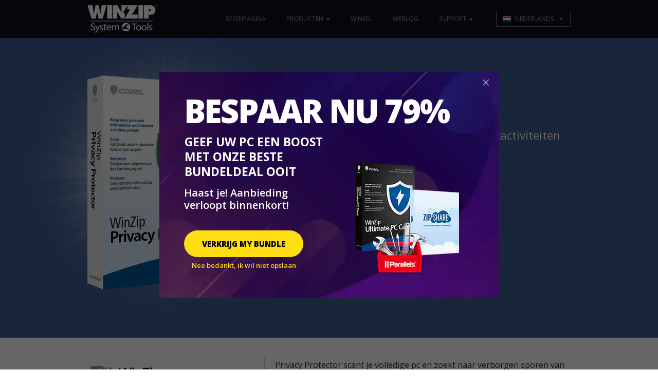

--- FILE ---
content_type: text/html; charset=UTF-8
request_url: https://www.winzipsystemtools.com/privacy-protector?lang=nl
body_size: 6373
content:
<!doctype html>
<html lang="nl">
    <head>
        <meta charset="utf-8">
        <meta name="viewport" content="width=device-width, initial-scale=1">
        <meta name="description" content="Houd je persoonlijke informatie en internetactiviteiten veilig voor hackers met WinZip Privacy Protector - Gratis download" />
        <meta name="keywords" content="winzip privacy protector, privacy protector, online privacy, winzip privacy, free privacy tool, windows privacy" />
        <meta name="robots" content="index, follow" />
<meta name="GoogleBot" content="index, follow" />
<link hreflang="en" rel="alternate" href="https://www.winzipsystemtools.com/privacy-protector?lang=en" />
<link hreflang="fr" rel="alternate" href="https://www.winzipsystemtools.com/privacy-protector?lang=fr" />
<link hreflang="de" rel="alternate" href="https://www.winzipsystemtools.com/privacy-protector?lang=de" />
<link hreflang="bg" rel="alternate" href="https://www.winzipsystemtools.com/privacy-protector?lang=bg" />
<link hreflang="zh" rel="alternate" href="https://www.winzipsystemtools.com/privacy-protector?lang=zh-cn" />
<link hreflang="zh-TW" rel="alternate" href="https://www.winzipsystemtools.com/privacy-protector?lang=zh-tw" />
<link hreflang="cs" rel="alternate" href="https://www.winzipsystemtools.com/privacy-protector?lang=cs" />
<link hreflang="da" rel="alternate" href="https://www.winzipsystemtools.com/privacy-protector?lang=da" />
<link hreflang="nl" rel="alternate" href="https://www.winzipsystemtools.com/privacy-protector?lang=nl" />
<link hreflang="fi" rel="alternate" href="https://www.winzipsystemtools.com/privacy-protector?lang=fi" />
<link hreflang="el" rel="alternate" href="https://www.winzipsystemtools.com/privacy-protector?lang=el" />
<link hreflang="hu" rel="alternate" href="https://www.winzipsystemtools.com/privacy-protector?lang=hu" />
<link hreflang="it" rel="alternate" href="https://www.winzipsystemtools.com/privacy-protector?lang=it" />
<link hreflang="ja" rel="alternate" href="https://www.winzipsystemtools.com/privacy-protector?lang=ja" />
<link hreflang="no" rel="alternate" href="https://www.winzipsystemtools.com/privacy-protector?lang=no" />
<link hreflang="pl" rel="alternate" href="https://www.winzipsystemtools.com/privacy-protector?lang=pl" />
<link hreflang="pt" rel="alternate" href="https://www.winzipsystemtools.com/privacy-protector?lang=pt" />
<link hreflang="ru" rel="alternate" href="https://www.winzipsystemtools.com/privacy-protector?lang=ru" />
<link hreflang="es" rel="alternate" href="https://www.winzipsystemtools.com/privacy-protector?lang=es" />
<link hreflang="sv" rel="alternate" href="https://www.winzipsystemtools.com/privacy-protector?lang=sv" />
<link hreflang="th" rel="alternate" href="https://www.winzipsystemtools.com/privacy-protector?lang=th" />
<link hreflang="tr" rel="alternate" href="https://www.winzipsystemtools.com/privacy-protector?lang=tr" />
<link hreflang="x-default" rel="alternate" href="https://www.winzipsystemtools.com/privacy-protector" />
<script type="text/javascript" src="/js/jquery-1.12.2.min.js"></script>
<script type="text/javascript" src="/js/jquery-migrate-1.4.1.min.js"></script>
<script type="text/javascript" src="/js/ajax.js"></script>
<title>WinZip Privacy Protector - Volledige Online Privacybecherming</title>
        <link rel="stylesheet" type="text/css" href="/new-css/bootstrap.min.css" />
        <link rel="stylesheet" type="text/css" href="https://cdnjs.cloudflare.com/ajax/libs/bootstrap-select/1.6.2/css/bootstrap-select.min.css" />
        <link rel="stylesheet" type="text/css" href="https://cdnjs.cloudflare.com/ajax/libs/flag-icon-css/0.8.2/css/flag-icon.min.css" />
        <link rel="stylesheet" type="text/css" href="/new-css/style_wzpp.css" />
        <link rel="stylesheet" type="text/css" href="/new-css/fancybox.css"  media="screen"/>
        <!-- Start VWO Async SmartCode -->
<script type='text/javascript'>
  window._vwo_code = window._vwo_code || (function(){
    var account_id=7290,
        settings_tolerance=2000,
        library_tolerance=2500,
        use_existing_jquery=false,
        is_spa=1,
        hide_element='body',

        /* DO NOT EDIT BELOW THIS LINE */
        f=false,d=document,code={use_existing_jquery:function(){return use_existing_jquery;},library_tolerance:function(){return library_tolerance;},finish:function(){if(!f){f=true;var a=d.getElementById('_vis_opt_path_hides');if(a)a.parentNode.removeChild(a);}},finished:function(){return f;},load:function(a){var b=d.createElement('script');b.src=a;b.type='text/javascript';b.innerText;b.onerror=function(){_vwo_code.finish();};d.getElementsByTagName('head')[0].appendChild(b);},init:function(){
            window.settings_timer=setTimeout('_vwo_code.finish()',settings_tolerance);var a=d.createElement('style'),b=hide_element?hide_element+'{opacity:0 !important;filter:alpha(opacity=0) !important;background:none !important;}':'',h=d.getElementsByTagName('head')[0];a.setAttribute('id','_vis_opt_path_hides');a.setAttribute('type','text/css');if(a.styleSheet)a.styleSheet.cssText=b;else a.appendChild(d.createTextNode(b));h.appendChild(a);this.load('https://dev.visualwebsiteoptimizer.com/j.php?a='+account_id+'&u='+encodeURIComponent(d.URL)+'&f='+(is_spa)+'&r='+Math.random());return settings_timer; }};window._vwo_settings_timer = code.init(); return code; }());
</script>
<!-- End VWO Async SmartCode -->
    <script src="https://www.googleoptimize.com/optimize.js?id=OPT-MDTNSH5" async></script>
    <link rel="preload" href="//www.corel.com/static/common/scripts/gtm/gtm-container.min.js" as="script" />
    <script src="//www.corel.com/static/common/scripts/gtm/gtm-container.min.js"></script>
    
</head>
    <body   >
<div class="page">
    <!--Header-->
    <div class="clearfix header_container">
    <div class="container">
        <div class="clearfix"></div>
        <div class="navbar-header">
            <button aria-expanded="false" class="collapsed navbar-toggle" data-target=#menu_open_close data-toggle="collapse" type="button">
                <span class="sr-only">Toggle navigation</span> <span class="icon-bar"></span> <span class="icon-bar"></span> <span class="icon-bar"></span>
            </button>
            <a href="https://www.winzipsystemtools.com" class="navbar-brand">
                <img alt="Winzip Driver Updater Logo" src="/images/home/logo.png">
            </a>
        </div>
        <div class="clearfix collapse navbar-collapse translated" id="menu_open_close">
    <ul class="nav navbar-nav navbar-right">
        <li>
            <a href="https://www.winzipsystemtools.com"
               data-track-event="e_navigation"
               data-track-attr-navLocation="header_nav_bar"
               data-track-attr-navContent="topNav-menu-home"
            >Beginpagina</a>
        </li>
        <li class="dropdown">
            <a href="#" class="dropdown-toggle" aria-expanded="false" aria-haspopup="true" data-toggle="dropdown" role="button">
                Producten <span class="caret"></span>
            </a>
            <ul class="dropdown-menu">
                            <li>
                    <a href="/ultimate-pc-care/"
                       class="notranslate"
                       data-track-event="e_navigation"
                       data-track-attr-navLocation="header_nav_bar"
                       data-track-attr-navContent="topNav-menu-products-ultimatepccare"
                    >WinZip Ultimate PC Care</a>
                </li>
                            <li>
                    <a href="/system-utilities/"
                       class="notranslate"
                       data-track-event="e_navigation"
                       data-track-attr-navLocation="header_nav_bar"
                       data-track-attr-navContent="topNav-menu-products-systemutilitiessuite"
                    >WinZip System Utilities Suite</a>
                </li>
                            <li>
                    <a href="/registry-optimizer/"
                       class="notranslate"
                       data-track-event="e_navigation"
                       data-track-attr-navLocation="header_nav_bar"
                       data-track-attr-navContent="topNav-menu-products-registryoptimizer"
                    >WinZip Registry Optimizer</a>
                </li>
                            <li>
                    <a href="/malware-protector/"
                       class="notranslate"
                       data-track-event="e_navigation"
                       data-track-attr-navLocation="header_nav_bar"
                       data-track-attr-navContent="topNav-menu-products-malwareprotector"
                    >WinZip Malware Protector</a>
                </li>
                            <li>
                    <a href="/privacy-protector/"
                       class="notranslate"
                       data-track-event="e_navigation"
                       data-track-attr-navLocation="header_nav_bar"
                       data-track-attr-navContent="topNav-menu-products-privacyprotector"
                    >WinZip Privacy Protector</a>
                </li>
                            <li>
                    <a href="/install-protector/"
                       class="notranslate"
                       data-track-event="e_navigation"
                       data-track-attr-navLocation="header_nav_bar"
                       data-track-attr-navContent="topNav-menu-products-installprotector"
                    >WinZip Install Protector</a>
                </li>
                            <li>
                    <a href="/driver-updater/"
                       class="notranslate"
                       data-track-event="e_navigation"
                       data-track-attr-navLocation="header_nav_bar"
                       data-track-attr-navContent="topNav-menu-products-driverupdater"
                    >WinZip Driver Updater</a>
                </li>
                            <li>
                    <a href="/disk-tools/"
                       class="notranslate"
                       data-track-event="e_navigation"
                       data-track-attr-navLocation="header_nav_bar"
                       data-track-attr-navContent="topNav-menu-products-disktools"
                    >WinZip Disk Tools</a>
                </li>
                        </ul>
        </li>
        <li>
            <a href="/store/"
               data-track-event="e_navigation"
               data-track-attr-navLocation="header_nav_bar"
               data-track-attr-navContent="topNav-menu-store"
            >Winkel</a>
        </li>
        <li>
            <a href="https://blog.winzipsystemtools.com/"
               data-track-event="e_navigation"
               data-track-attr-navLocation="header_nav_bar"
               data-track-attr-navContent="topNav-menu-blog"
            >Weblog</a>
        </li>
        <li class="dropdown">
            <a href="https://esupport.winzipsystemtools.com"
               class="dropdown-toggle"
               aria-expanded="false"
               aria-haspopup="true"
               role="button"
               data-toggle="dropdown"
               data-track-event="e_navigation"
               data-track-attr-navLocation="header_nav_bar"
               data-track-attr-navContent="topNav-menu-support"
            >Support <span class="caret"></span></a>
            <ul class="dropdown-menu">
                                <li>
                    <a href="https://esupport.winzipsystemtools.com/ultimate-pc-care/"
                       class="notranslate"
                       data-track-event="e_navigation"
                       data-track-attr-navLocation="header_nav_bar"
                       data-track-attr-navContent="topNav-menu-support-ultimatepccare"
                    >WinZip Ultimate PC Care</a>
                </li>
                                <li>
                    <a href="https://esupport.winzipsystemtools.com/system-utilities-suite/"
                       class="notranslate"
                       data-track-event="e_navigation"
                       data-track-attr-navLocation="header_nav_bar"
                       data-track-attr-navContent="topNav-menu-support-systemutilitiessuite"
                    >WinZip System Utilities Suite</a>
                </li>
                                <li>
                    <a href="https://esupport.winzipsystemtools.com/registry-optimizer/"
                       class="notranslate"
                       data-track-event="e_navigation"
                       data-track-attr-navLocation="header_nav_bar"
                       data-track-attr-navContent="topNav-menu-support-registryoptimizer"
                    >WinZip Registry Optimizer</a>
                </li>
                                <li>
                    <a href="https://esupport.winzipsystemtools.com/malware-protector/"
                       class="notranslate"
                       data-track-event="e_navigation"
                       data-track-attr-navLocation="header_nav_bar"
                       data-track-attr-navContent="topNav-menu-support-malwareprotector"
                    >WinZip Malware Protector</a>
                </li>
                                <li>
                    <a href="https://esupport.winzipsystemtools.com/privacy-protector/"
                       class="notranslate"
                       data-track-event="e_navigation"
                       data-track-attr-navLocation="header_nav_bar"
                       data-track-attr-navContent="topNav-menu-support-privacyprotector"
                    >WinZip Privacy Protector</a>
                </li>
                                <li>
                    <a href="https://esupport.winzipsystemtools.com/install-protector/"
                       class="notranslate"
                       data-track-event="e_navigation"
                       data-track-attr-navLocation="header_nav_bar"
                       data-track-attr-navContent="topNav-menu-support-installprotector"
                    >WinZip Install Protector</a>
                </li>
                                <li>
                    <a href="https://esupport.winzipsystemtools.com/driver-updater/"
                       class="notranslate"
                       data-track-event="e_navigation"
                       data-track-attr-navLocation="header_nav_bar"
                       data-track-attr-navContent="topNav-menu-support-driverupdater"
                    >WinZip Driver Updater</a>
                </li>
                                <li>
                    <a href="https://esupport.winzipsystemtools.com/disk-tools/"
                       class="notranslate"
                       data-track-event="e_navigation"
                       data-track-attr-navLocation="header_nav_bar"
                       data-track-attr-navContent="topNav-menu-support-disktools"
                    >WinZip Disk Tools</a>
                </li>
                                <li>
                    <a href="https://esupport.winzipsystemtools.com/mac-optimizer/"
                       class="notranslate"
                       data-track-event="e_navigation"
                       data-track-attr-navLocation="header_nav_bar"
                       data-track-attr-navContent="topNav-menu-support-macoptimizer"
                    >WinZip Mac Optimizer</a>
                </li>
                            </ul>
        </li>
                <li class="dropdown">
            <link rel="stylesheet" type="text/css" href="/css/header/langDropdown.css">
<button class="dropdown-toggle"
    href="#"
    role="button"
    aria-haspopup="true"
    aria-expanded="false"
    data-bs-toggle="dropdown"
    data-toggle="dropdown"
    id="langDropdownButton">
    <div class="menuLang__header">
        <div class="menuLang__wrapper--border">
            <div class="menuLang__flag menuLang__flag--nl" id="nl"></div>
            <div class="menuLang__name" id="currlng">nederlands</div>
            <span class="menuLang__arrow"></span>
        </div>
    </div>
</button>
<div class="menuLang__dropdown dropdown-menu" id="lang-drop-down">
    <div class="menuLang__wrapper">
                    <ul>
                                                        <li class="menuLang_item">
                        <a href="/privacy-protector?lang=en" class="menuLang__icon clear" onclick="tracking.languageChange('nl', 'en');">
                            <div id="en" class="menuLang__flag menuLang__flag--en"></div>
                            <div class="menuLang__name">
                                english                            </div>
                        </a>
                    </li>
                                                        <li class="menuLang_item">
                        <a href="/privacy-protector?lang=fr" class="menuLang__icon clear" onclick="tracking.languageChange('nl', 'fr');">
                            <div id="fr" class="menuLang__flag menuLang__flag--fr"></div>
                            <div class="menuLang__name">
                                français                            </div>
                        </a>
                    </li>
                                                        <li class="menuLang_item">
                        <a href="/privacy-protector?lang=de" class="menuLang__icon clear" onclick="tracking.languageChange('nl', 'de');">
                            <div id="de" class="menuLang__flag menuLang__flag--de"></div>
                            <div class="menuLang__name">
                                deutsch                            </div>
                        </a>
                    </li>
                                                        <li class="menuLang_item">
                        <a href="/privacy-protector?lang=bg" class="menuLang__icon clear" onclick="tracking.languageChange('nl', 'bg');">
                            <div id="bg" class="menuLang__flag menuLang__flag--bg"></div>
                            <div class="menuLang__name">
                                български                            </div>
                        </a>
                    </li>
                                                        <li class="menuLang_item">
                        <a href="/privacy-protector?lang=zh-cn" class="menuLang__icon clear" onclick="tracking.languageChange('nl', 'zh-cn');">
                            <div id="zh-cn" class="menuLang__flag menuLang__flag--zh-cn"></div>
                            <div class="menuLang__name">
                                中文                            </div>
                        </a>
                    </li>
                                                        <li class="menuLang_item">
                        <a href="/privacy-protector?lang=zh-tw" class="menuLang__icon clear" onclick="tracking.languageChange('nl', 'zh-tw');">
                            <div id="zh-tw" class="menuLang__flag menuLang__flag--zh-tw"></div>
                            <div class="menuLang__name">
                                台灣                            </div>
                        </a>
                    </li>
                                                        <li class="menuLang_item">
                        <a href="/privacy-protector?lang=cs" class="menuLang__icon clear" onclick="tracking.languageChange('nl', 'cs');">
                            <div id="cs" class="menuLang__flag menuLang__flag--cs"></div>
                            <div class="menuLang__name">
                                čeština                            </div>
                        </a>
                    </li>
                                                        <li class="menuLang_item">
                        <a href="/privacy-protector?lang=da" class="menuLang__icon clear" onclick="tracking.languageChange('nl', 'da');">
                            <div id="da" class="menuLang__flag menuLang__flag--da"></div>
                            <div class="menuLang__name">
                                dansk                            </div>
                        </a>
                    </li>
                            </ul>
                    <ul>
                                                        <li class="menuLang_item">
                        <a href="/privacy-protector?lang=nl" class="menuLang__icon clear" onclick="tracking.languageChange('nl', 'nl');">
                            <div id="nl" class="menuLang__flag menuLang__flag--nl"></div>
                            <div class="menuLang__name">
                                nederlands                            </div>
                        </a>
                    </li>
                                                        <li class="menuLang_item">
                        <a href="/privacy-protector?lang=fi" class="menuLang__icon clear" onclick="tracking.languageChange('nl', 'fi');">
                            <div id="fi" class="menuLang__flag menuLang__flag--fi"></div>
                            <div class="menuLang__name">
                                suomi                            </div>
                        </a>
                    </li>
                                                        <li class="menuLang_item">
                        <a href="/privacy-protector?lang=el" class="menuLang__icon clear" onclick="tracking.languageChange('nl', 'el');">
                            <div id="el" class="menuLang__flag menuLang__flag--el"></div>
                            <div class="menuLang__name">
                                ελληνικά                            </div>
                        </a>
                    </li>
                                                        <li class="menuLang_item">
                        <a href="/privacy-protector?lang=hu" class="menuLang__icon clear" onclick="tracking.languageChange('nl', 'hu');">
                            <div id="hu" class="menuLang__flag menuLang__flag--hu"></div>
                            <div class="menuLang__name">
                                magyar                            </div>
                        </a>
                    </li>
                                                        <li class="menuLang_item">
                        <a href="/privacy-protector?lang=it" class="menuLang__icon clear" onclick="tracking.languageChange('nl', 'it');">
                            <div id="it" class="menuLang__flag menuLang__flag--it"></div>
                            <div class="menuLang__name">
                                italiano                            </div>
                        </a>
                    </li>
                                                        <li class="menuLang_item">
                        <a href="/privacy-protector?lang=ja" class="menuLang__icon clear" onclick="tracking.languageChange('nl', 'ja');">
                            <div id="ja" class="menuLang__flag menuLang__flag--ja"></div>
                            <div class="menuLang__name">
                                日本語                            </div>
                        </a>
                    </li>
                                                        <li class="menuLang_item">
                        <a href="/privacy-protector?lang=no" class="menuLang__icon clear" onclick="tracking.languageChange('nl', 'no');">
                            <div id="no" class="menuLang__flag menuLang__flag--no"></div>
                            <div class="menuLang__name">
                                norsk                            </div>
                        </a>
                    </li>
                                                        <li class="menuLang_item">
                        <a href="/privacy-protector?lang=pl" class="menuLang__icon clear" onclick="tracking.languageChange('nl', 'pl');">
                            <div id="pl" class="menuLang__flag menuLang__flag--pl"></div>
                            <div class="menuLang__name">
                                polski                            </div>
                        </a>
                    </li>
                            </ul>
                    <ul>
                                                        <li class="menuLang_item">
                        <a href="/privacy-protector?lang=pt" class="menuLang__icon clear" onclick="tracking.languageChange('nl', 'pt');">
                            <div id="pt" class="menuLang__flag menuLang__flag--pt"></div>
                            <div class="menuLang__name">
                                português                            </div>
                        </a>
                    </li>
                                                        <li class="menuLang_item">
                        <a href="/privacy-protector?lang=ru" class="menuLang__icon clear" onclick="tracking.languageChange('nl', 'ru');">
                            <div id="ru" class="menuLang__flag menuLang__flag--ru"></div>
                            <div class="menuLang__name">
                                русский                            </div>
                        </a>
                    </li>
                                                        <li class="menuLang_item">
                        <a href="/privacy-protector?lang=es" class="menuLang__icon clear" onclick="tracking.languageChange('nl', 'es');">
                            <div id="es" class="menuLang__flag menuLang__flag--es"></div>
                            <div class="menuLang__name">
                                español                            </div>
                        </a>
                    </li>
                                                        <li class="menuLang_item">
                        <a href="/privacy-protector?lang=sv" class="menuLang__icon clear" onclick="tracking.languageChange('nl', 'sv');">
                            <div id="sv" class="menuLang__flag menuLang__flag--sv"></div>
                            <div class="menuLang__name">
                                svenska                            </div>
                        </a>
                    </li>
                                                        <li class="menuLang_item">
                        <a href="/privacy-protector?lang=th" class="menuLang__icon clear" onclick="tracking.languageChange('nl', 'th');">
                            <div id="th" class="menuLang__flag menuLang__flag--th"></div>
                            <div class="menuLang__name">
                                ภาษาไทย                            </div>
                        </a>
                    </li>
                                                        <li class="menuLang_item">
                        <a href="/privacy-protector?lang=tr" class="menuLang__icon clear" onclick="tracking.languageChange('nl', 'tr');">
                            <div id="tr" class="menuLang__flag menuLang__flag--tr"></div>
                            <div class="menuLang__name">
                                türkçe                            </div>
                        </a>
                    </li>
                            </ul>
            </div>
</div>
        </li>
    </ul>
</div>
<div class="clearfix"></div>
    </div>
</div>
    <!--Header-->
    <div class="banner_part space_headline">
        <div class="container">
            <div class="row">
                <div class="col-sm-4 ">
                    <div class="img_banner"><img src="/images/home/wzpp/wzpp_box.png" alt="Privacy-Protector"/></div>
                </div>
                <div class="col-sm-8">
                    <div class="banner_content">
                        <h1>WinZip Privacy Protector <span>Houd je persoonlijke gegevens en internetactiviteiten privé.</span>
                        </h1>
                        <ul class="manage_pt">
                            <li>Bescherm jezelf tegen cybercriminelen</li>
                            <li>Wis je online sporen</li>
                            <li>Verdedig je persoonlijke en financiële informatie</li>
                        </ul>
                        <div class="button_row">
                            <a href="https://download.winzipsystemtools.com/wzpp/wzpp7.exe"
                               data-track-event="e_trialDownload"
                               data-track-attr-context="download"
                               data-track-attr-productSku="WZPRIVPROTSU01"
                               class="btn btn-primary">DOWNLOAD</a>
                            <a href="https://store.winzipsystemtools.com/852/purl-wzpp-homepage"
                               data-track-event="e_addToCart"
                               data-track-attr-context="buy"
                               data-track-attr-productSku="WZPRIVPROTSU01"
                               class="btn btn_blue btn-primary"
                            >KOOP NU</a>
                        </div>
                    </div>
                </div>
            </div>
        </div>
    </div>
    <div class="malware_protector clearfix">
        <div class="container">
            <div class="row">
                <div class="malware_logo space_logo col-sm-4">
                    <img src="/images/home/wzpp/privacy_protector_logo.png" alt="privacy-protector-icon"/>
                </div>
                <div class="protector_content col-sm-8">
                    <p>Privacy Protector scant je volledige pc en zoekt naar verborgen sporen van je privégegevens en persoonlijke online activiteiten die aan hackers kunnen worden blootgesteld. Privacy Protector helpt je deze sporen veilig te verwijderen, zodat je jouw privacy veilig kunt stellen.</p>
                </div>
            </div>
        </div>
    </div>
    <div class="feature_at_glance wzdu_feature clearfix">
        <div class="container">
            <div class="heading clearfix">
                <h2>FUNCTIES IN EEN OOGOPSLAG</h2>
                <p>Klik op de afbeelding hieronder om het te vergroten</p>
            </div>
            <div class="feature_img_row clearfix">
                <ul class="row">
                    <li class="col-sm-4">
                        <a href="/images/home/wzpp/feature_glance_03.png" class="thickbox">
                            <img src="/images/home/wzpp/feature_glance_03_short.jpg" alt="winzip" class="expertreviewimages img-responsive"/>
                        </a>
                    </li>
                    <li class="col-sm-4">
                        <a href="/images/home/wzpp/feature_glance_02.png" class="thickbox">
                            <img src="/images/home/wzpp/feature_glance_02_short.jpg" alt="winzip" class="expertreviewimages img-responsive"/>
                        </a>
                    </li>
                    <li class="col-sm-4">
                        <a href="/images/home/wzpp/feature_glance_01.png" class="thickbox">
                            <img src="/images/home/wzpp/feature_glance_01_short.jpg" alt="winzip" class="expertreviewimages img-responsive"/>
                        </a>
                    </li>
                </ul>
            </div>
        </div>
    </div>
    <div class="feature_steps wzpp_feature clearfix">
        <div class="container">
            <ul class="step_list clearfix">
                <li>
                    <div class="row">
                        <div class="icon_box col-sm-4 col-sm-push-8">
                            <img src="/images/home/wzpp/feature_list01.png" class="img-responsive" alt="WinZip">
                        </div>
                        <div class="content_list col-sm-8 col-sm-pull-4">
                            <h2>Ultieme privacy </h2>
                            <p>Privacy Protector scant je schijven om privacyproblemen te detecteren voor hackers dat doen. Het scant op gevoelige informatie zoals telefoonnummers, e-mail, wachtwoorden en opgeslagen creditcardgegevens die op je computer zijn opgeslagen en waarvan je mogelijk niet op de hoogte bent. Je kan kiezen welke persoonlijke informatie je wilt verwijderen en welke informatie aandacht nodig heeft.</p>
                        </div>
                    </div>
                </li>
                <li class="powerful_row">
                    <div class="row">
                        <div class="icon_box col-sm-4">
                            <img src="/images/home/wzpp/feature_list02.png" class="img-responsive" alt="WinZip">
                        </div>
                        <div class="content_list col-sm-8">
                            <h2>Krachtige Bescherming</h2>
                            <p>Privacy Protector zal een diepe reiniging van uw browser uitvoeren en ongewenste cookies vinden die uw privacy bedreigen en uw persoonlijke gegevens mogelijk blootstellen aan cybercriminelen. U bepaalt zelf welke websitegeschiedenis, wachtwoorden en gebruikersnamen u wilt verwijderen. Dek uw sporen af en bescherm uzelf tegen agressieve en kwaadwillende adverteerders die uw privacy in gevaar willen brengen.n</p>
                        </div>
                    </div>
                </li>
                <li>
                    <div class="row">
                        <div class="icon_box col-sm-4  col-sm-push-8">
                            <img src="/images/home/wzpp/feature_list03.png" class="img-responsive" alt="WinZip">
                        </div>
                        <div class="content_list col-sm-8 col-sm-pull-4">
                            <h2>Volledige Controle</h2>
                            <p>Zet Privacy Protector om te starten wanneer uw computer start voor 24 uur bescherming per dag. Pas de scan aan om bepaalde gebieden van uw harde schijf te controleren of laat hem alles scannen voor de ultieme bescherming. U bepaalt het perfecte privacybeschermingsplan om uw digitale voetafdruk op het internet te helpen wegvagen.n</p>
                        </div>
                    </div>
                </li>
                <li>
                    <div class="row">
                        <div class="icon_box col-sm-4">
                            <img src="/images/home/wzpp/feature_list04.png" class="img-responsive" alt="WinZip">
                        </div>
                        <div class="content_list col-sm-8">
                            <h2>Vertrouwd en aanbevolen</h2>
                            <p>WinZip-producten zijn bekroond met de hoogste onderscheidingen van industrie-experts. U kunt gerust zijn in de wetenschap dat uw PC in veilige handen is bij Privacy Protector.</p>
                        </div>
                    </div>
                </li>
            </ul>
        </div>
    </div>
    <div class="feature_table_outer restore_main clearfix">
        <div class="container">
            <div class="restore_security">
                <h2>Bescherm je privacy en houd je browser privé!</h2>
                <div class="button_row clearfix">
                    <a href="//download.winzipsystemtools.com/wzpp/wzpp7.exe"
                       data-track-event="e_trialDownload"
                       data-track-attr-context="download2"
                       data-track-attr-productSku="WZPRIVPROTSU01"
                       class="btn btn-primary"
                    >DOWNLOAD</a>
                    <a href="https://store.winzipsystemtools.com/852/purl-wzpp-homepage"
                       data-track-event="e_addToCart"
                       data-track-attr-context="buy2"
                       data-track-attr-productSku="WZPRIVPROTSU01"
                       class="btn btn_blue btn-primary"
                    >KOOP NU</a>
                </div>
                <span class="clearfix restore_tagline">Compatibel met: Windows 10, 8, 7 & Vista. </span>
            </div>
        </div>
    </div>
    <div class="quick_outer_pt clearfix">
        <div class="container">
            <div class="quick_link_pt clearfix">
                <ul>
                    <li><b>Snelkoppelingen:</b></li>
                                            <li><a href="https://esupport.winzipsystemtools.com/?p=2871">Hoe te installeren WinZip Privacy Protector</a></li>
                                            <li><a href="https://esupport.winzipsystemtools.com/?p=2869">Hoe te verwijderen WinZip Privacy Protector</a></li>
                                            <li><a href="https://www.corel.com/eula/">Licentieovereenkomst voor eindgebruiker</a></li>
                                    </ul>
            </div>
        </div>
    </div>
</div>
<!--Footer-->
<div class="footer_container">
    <p>Copyright© 2026 WinZip Computing, 1600 Carling Ave, Ottawa, Ontario, Canada. K1Z8R7.</p>
    <ul>
                                <li>
                <a href="https://www.corel.com/privacy/"  target="_blank" >Privacy</a>
            </li>
                                <li>
                <a href="https://www.corel.com/cookies/"  target="_blank" >Cookies</a>
            </li>
                                <li>
                <a href="/tou.htm"  >Gebruiksvoorwaarden</a>
            </li>
                                <li>
                <a href="https://esupport.winzipsystemtools.com/?p=2869"  >Instructies om installatie ongedaan te maken</a>
            </li>
                                <li>
                <a href="https://esupport.winzipsystemtools.com/refunds-and-cancellations"  >Restitutiebeleid</a>
            </li>
                                <li>
                <a href="https://www.corel.com/eula/"  target="_blank" >EULA</a>
            </li>
                                <li>
                <a href="https://www.corel.com/privacy/form/"  >Verkoop/Deel mijn gegevens niet</a>
            </li>
                                <li>
                <a href="#"   class="optanon-show-settings">Beheer mijn cookies</a>
            </li>
            </ul>
</div>
<!--Footer-->
<script type="text/javascript" src="/js/jquery-1.11.3.js"></script>
<script type="text/javascript" src="/js/bootstrap.min.js"></script>
<script type="text/javascript" src="https://cdnjs.cloudflare.com/ajax/libs/bootstrap-select/1.6.2/js/bootstrap-select.min.js"></script>
<script type="text/javascript" src="/js/fancybox.js" ></script>
<script>
  var $ = jQuery.noConflict();
  $(function () {
    $('.thickbox').fancybox({
      'transitionIn' : 'elastic',
      'transitionOut': 'elastic',
      'closeClick'   : true,
      'overlayShow'  : false
    });
    $('ul.nav li.dropdown').hover(function () {
      $(this).find('.dropdown-menu').stop(true, true).delay(100).fadeIn(500);
    }, function () {
      $(this).find('.dropdown-menu').stop(true, true).delay(100).fadeOut(500);
    });
  });
</script>
<script src="/js/jquery-ui.min.js" type="text/javascript"></script>
<script type="text/javascript" src="/js/jquery.textfill.min.js"></script>
<link rel="stylesheet" type="text/css" href="//code.jquery.com/ui/1.8.20/themes/smoothness/jquery-ui.css" />
<script type="text/javascript">
    jQuery.curCSS = jQuery.css;
</script>
<link rel="stylesheet" type="text/css" href="/css/newyearsale/newyearsale.css" />
<script type="text/javascript" src="/js/newyearsale/newyearsale.js"></script>
<div id="hls_popup" data-track-event="e_popupView" data-track-attr-popupname="nyswebpop_view" class="nl">
    <div id="hls_popup_container">
        <div id="hls-title" class="">
            Bespaar nu 79%        </div>
        <div class="hls-subtitle">
            Geef UW PC een boost met onze beste bundeldeal ooit        </div>
        <div class="container-desc">
            <table>
                <tr>
                    <td style="vertical-align: middle; height: auto;">
                        <p class="hls-p">
                            Haast je! Aanbieding verloopt binnenkort!                        </p>
                        <div class="hls-btn-wrapper">
                            <a data-track-event="e_popupClick" data-track-attr-popupname="nyswebpop_click" id="m_p_button" href="https://lp.winzip.com/new-year-sale/?x-at=WZNYSWEB">
                                Verkrijg My Bundle                            </a>
                            <div class="hls-limited">
                            <a id="close" href="javascript:void(0)">
                                <span>Nee bedankt, ik wil niet opslaan</span>
                            </a>
                            </div>
                        </div>
                    </td>
                </tr>
            </table>
        </div>
    </div>
    <a id="m_p_close" href="javascript:void(0)"></a>
</div>
<!-- This site is converting visitors into subscribers and customers with OptinMonster - https://optinmonster.com-->
<script type="text/javascript" src="https://a.opmnstr.com/app/js/api.min.js" data-account="70300" data-user="62424" async></script>
<!-- / OptinMonster --></body>
</html>


--- FILE ---
content_type: text/css
request_url: https://www.winzipsystemtools.com/new-css/style_wzpp.css
body_size: 3431
content:
@import "https://fonts.googleapis.com/css?family=Open+Sans:300,300i,400,600,600i,700,700i";

html, body {
    background: #fff;
    padding: 0;
    margin: 0;
    font-family: Open Sans;
    color: #000;
    font-size: 13px
}

h1 {
    font-size: 42px;
    font-style: normal;
    font-variant: normal;
    font-weight: 500
}

h2 {
    font-size: 14px;
    padding: 0;
    margin: 0
}

a {
    outline: none
}

p {
    font-family: Open Sans;
    font-size: 13px;
    font-style: normal;
    font-variant: normal;
    font-weight: 400;
    line-height: 20px
}

.btn-primary {
    background: #6eac35;
    border-radius: 0;
    border: none;
    color: #fff;
    font-size: 14px;
    text-transform: uppercase;
    min-width: 120px;
    display: block;
    vertical-align: middle;
    box-shadow: 0 0 1px rgba(0, 0, 0, 0);
    position: relative;
    background: #6eac35;
    transition: all ease .3s;
    -webkit-transition: all ease .3s;
    -o-transition: all ease .3s;
    -webkit-transform: scale(1);
    transform: scale(1);
    font-weight: 700
}

.btn-primary:before {
    content: "";
    position: absolute;
    z-index: -1;
    top: 0;
    left: 0;
    right: 0;
    bottom: 0;
    background: #333;
    -webkit-transform: scale(0);
    transform: scale(0);
    transition: all ease .3s;
    -webkit-transition: all ease .3s;
    -o-transition: all ease .3s
}

.btn-primary:before {
    content: "";
    position: absolute;
    z-index: -1;
    top: 0;
    left: 0;
    right: 0;
    bottom: 0;
    background: #458609;
    -webkit-transform: scale(0);
    transform: scale(0);
    transition: all ease .3s;
    -webkit-transition: all ease .3s;
    -o-transition: all ease .3s
}

.btn-primary:hover, .btn-primary:focus, .btn-primary:active {
    color: #fff
}

.btn-primary:hover:before, .btn-primary:focus:before, .btn-primary:active:before {
    -webkit-transform: scale(1);
    transform: scale(1)
}

.btn.btn_blue {
    background: #254275
}

.btn-primary.btn_blue:before {
    background: #002059
}

.page {
    overflow: hidden;
    min-height: 100vh
}

.page:after {
    display: table;
    clear: both;
    content: ""
}

.container {
    max-width: 970px
}

.header_container {
    position: relative;
    background: #0b1018
}

.header_container .navbar-brand {
    height: auto;
    padding: 10px 0
}

.header_container .navbar-nav > li > a {
    padding: 27px 20px;
    color: #999;
    font-size: 12px;
    text-transform: uppercase;
    background: transparent
}

.header_container .navbar-nav > li > a:focus, .header_container .navbar-nav > li > a:hover {
    color: #fff;
    background: #131924
}

.header_container .nav .open > a, .header_container .nav .open > a:focus, .header_container .nav .open > a:hover {
    color: #fff;
    background: #131924
}

.header_container .navbar-nav > li:last-child {
    margin-left: 25px
}

.header_container .navbar-nav .dropdown-menu {
    background: #131924;
    border-radius: 0;
    width: 220px;
    left: 0;
    right: auto
}

.header_container .navbar-nav .dropdown-menu > li > a {
    font-size: 14px;
    color: #999;
    padding: 7px 18px
}

.header_container .navbar-nav .dropdown-menu > li > a:focus, .header_container .navbar-nav .dropdown-menu > li > a:hover {
    background: transparent;
    color: #fff;
    text-decoration: underline
}

.header_container .laungage_changes {
    margin: 22px 0 0
}

.header_container .laungage_changes .flag-icon {
    margin-right: 5px
}

.header_container .laungage_changes .btn-group {
    margin-bottom: 0 !important
}

.header_container .laungage_changes .btn-default {
    outline: none;
    background: #0b1018;
    border: solid 1px #6d6d6d;
    padding-top: 0 padding-bottom : 0 px;
    height: 28px;
    border-radius: 0
}

.header_container .laungage_changes .btn-default:hover, .header_container .laungage_changes .btn-default:focus {
    background: transparent;
    outline: none
}

.header_container .laungage_changes .selectpicker {
    width: 151px !important;
    color: #999;
    outline: none !important;
    padding-top: 3px
}

.header_container .laungage_changes .selectpicker:hover {
    color: #fff
}

.header_container .laungage_changes .bootstrap-select.btn-group .dropdown-menu.inner, .header_container .laungage_changes .dropdown-menu {
    width: 100% !important
}

.header_container .laungage_changes .dropdown-menu {
    padding: 0
}

.header_container .laungage_changes .dropdown-menu li a {
    outline: none
}

.header_container .laungage_changes .dropdown-menu li a:hover {
    background: #000
}

.header_container .navbar-toggle {
    background: #000
}

.header_container .navbar-toggle .icon-bar {
    background: #fff
}

.banner_part {
    padding: 0 0 20px;
    margin: 0;
    background: #3f5e94;
    overflow: hidden
}

.banner_part .banner_content {
    padding: 100px 0 0 40px
}

.banner_part h1 {
    margin: 40px 0 30px;
    font-size: 36px;
    font-weight: 600;
    letter-spacing: 0;
    color: #fff
}

.banner_part h1 span {
    font-size: 22px;
    font-weight: 400;
    display: block
}

.banner_part .manage_pt {
    padding: 0;
    margin-bottom: 40px
}

.banner_part .manage_pt li {
    line-height: 28px;
    font-size: 16px;
    font-weight: 400;
    color: #fff;
    list-style: none;
    position: relative;
    padding-left: 25px
}

.banner_part .manage_pt li:before {
    content: "";
    background: url(../images/tick.png) no-repeat;
    width: 14px;
    height: 12px;
    display: block;
    position: absolute;
    left: 0;
    top: 8px
}

.banner_part .button_row {
    padding: 0;
    margin: 0;
    display: inline-block
}

.banner_part .button_row .btn {
    float: left;
    margin-right: 15px;
    min-width: 160px;
    min-height: 38px;
    line-height: 26px;
    padding: 0 40px;
    line-height: 54px;
    font-size: 15px;
    font-weight: 700
}

.banner_part .img_banner {
    padding: 73px 0;
    position: relative
}

.banner_part .img_banner:before {
    content: "";
    display: block;
    background: url(../images/bg_img.png) no-repeat;
    width: 654px;
    height: 640px;
    position: absolute;
    left: -60%;
    top: -10%;
    pointer-events: none
}

.banner_part .img_banner img {
    max-width: 100%;
    position: relative;
    height: auto
}

.malware_protector {
    padding: 40px 0;
    background: #fff
}

.malware_protector .malware_logo {
    width: 37%;
    padding-right: 20px
}

.malware_protector .malware_logo img {
    max-width: 100%
}

.malware_protector .protector_content {
    width: 63%;
    border-left: solid 1px #c4c4c4;
    padding-left: 20px
}

.malware_protector .protector_content p {
    font-size: 16px;
    color: #333;
    line-height: 26px;
    margin: 0
}

.feature_at_glance {
    padding: 70px 0;
    background: #f1f2f4;
    text-align: center
}

.feature_at_glance .heading {
    padding: 0;
    margin: 0 0 30px
}

.feature_at_glance .heading h2 {
    font-size: 22px;
    font-weight: 600;
    color: #333;
    margin-bottom: 8px
}

.feature_at_glance .heading p {
    font-size: 16px;
    color: #6b6b6b;
    font-weight: 400;
    margin: 0
}

.feature_at_glance .feature_img_row {
    padding: 0;
    margin: 0
}

.feature_at_glance .feature_img_row ul {
    display: block;
    margin-left: -10px;
    margin-right: -10px
}

.feature_at_glance .feature_img_row ul li {
    padding: 0 10px;
    list-style: none
}

.feature_at_glance .feature_img_row ul li img {
    border-bottom: solid 1px #949495
}

.feature_steps {
    padding: 0;
    margin: 0
}

.feature_steps .step_list {
    max-width: 820px;
    padding: 0;
    margin: 0 auto
}

.feature_steps .step_list li {
    padding: 62px 0;
    margin: 0;
    list-style: none;
    border-bottom: solid 1px #e5e5e5
}

.feature_steps .step_list li:first-child .icon_box img {
    margin: 25px auto 0
}

.feature_steps .step_list li:nth-child(2) .content_list {
    padding-top: 10px;
    padding-left: 35px
}

.feature_steps .step_list li:last-child .content_list {
    padding-top: 20px
}

.feature_steps .step_list li:last-child {
    border-bottom: none
}

.feature_steps .step_list li .content_list h2 {
    font-size: 28px;
    font-weight: 600;
    color: #000;
    margin-bottom: 20px
}

.feature_steps .step_list li .content_list p {
    font-size: 16px;
    color: #333;
    font-weight: 400;
    line-height: 26px
}

.feature_steps .step_list li .icon_box img {
    margin: 0 auto
}

.feature_table_outer {
    background: #3f5e94;
    padding: 90px 0 40px
}

.feature_table_outer .versionlist {
    background: #fff;
    padding: 60px 35px 50px;
    margin-bottom: 40px
}

.feature_table_outer .versionlist .table-bordered {
    border: 0;
    border-bottom: none;
    border-left: 0;
    margin: 0 0 15px
}

.feature_table_outer .versionlist .table-bordered tr td, .feature_table_outer .versionlist .table-bordered > thead > tr > th {
    border-left: 0;
    border-right: solid 2px #e4e6ea;
    border-color: #e4e6ea;
    border-bottom: solid 1px #e4e6ea
}

.feature_table_outer .versionlist .table-bordered tr th, .feature_table_outer .versionlist .table-bordered tr td {
    vertical-align: middle;
    padding: 12px 10px
}

.feature_table_outer .versionlist .table-bordered > thead > tr > th {
    border-top: solid 1px #e4e6ea
}

.feature_table_outer .versionlist .table-bordered > thead > tr > th:first-child {
    border-top: 0
}

.feature_table_outer .versionlist .table-bordered > thead > tr > th:first-child, .feature_table_outer .versionlist .table-bordered tr td:first-child {
    border-top: 0;
    padding-left: 0
}

.feature_table_outer .versionlist .table-bordered tr td:nth-child(2), .feature_table_outer .versionlist .table-bordered > thead > tr > th:nth-child(2), .feature_table_outer .versionlist .table-bordered tr td:last-child, .feature_table_outer .versionlist .table-bordered > thead > tr > th:last-child {
    width: 140px;
    text-align: center
}

.feature_table_outer .versionlist .table-bordered tr th {
    font-size: 14px;
    text-transform: uppercase;
    color: #000;
    font-weight: 700;
    line-height: 18px;
    letter-spacing: -.1px
}

.feature_table_outer .versionlist .table-bordered tr th:first-child {
    letter-spacing: 0;
    font-size: 22px;
    font-weight: 600
}

.feature_table_outer .versionlist .table-bordered tr td {
    font-size: 13px;
    color: #000
}

.feature_table_outer .versionlist .table-bordered tr td p {
    font-size: 13px;
    color: #000;
    line-height: 18px;
    margin: 0
}

.feature_table_outer .versionlist .table-bordered tr td b {
    font-weight: 700
}

.feature_table_outer .versionlist .table-bordered > tfoot > tr td {
    border: none;
    padding-top: 20px
}

.feature_table_outer .versionlist .table-bordered > tfoot > tr td p {
    font-size: 12px
}

.feature_table_outer .versionlist .table-bordered > tfoot > tr td .btn {
    line-height: 50px;
    padding: 0 10px
}

.quick_link_pt {
    padding: 0;
    margin: 0
}

.quick_link_pt ul {
    padding: 0;
    margin: 0;
    font-size: 0
}

.quick_link_pt ul li {
    list-style: none;
    font-size: 13px;
    color: #fff;
    display: inline-block;
    padding: 0
}

.quick_link_pt ul li + li:after {
    content: "|";
    display: inline-block;
    padding: 0 10px
}

.quick_link_pt ul li:first-child {
    padding-right: 10px
}

.quick_link_pt ul li + li:last-child:after {
    display: none
}

.quick_link_pt ul li a {
    color: #fff;
    text-decoration: underline
}

.quick_link_pt ul li a:hover {
    text-decoration: none
}

.quick_link_pt ul li b {
    font-weight: 700;
    text-transform: uppercase
}

.footer_container {
    background: #0b1018;
    width: 100%;
    text-align: center;
    padding: 20px 15px
}

.footer_container p {
    font-size: 14px;
    color: #fff;
    margin: 0 0 5px
}

.footer_container ul {
    padding: 0;
    margin: 0
}

.footer_container ul li {
    list-style: none;
    display: inline-block;
    padding: 0
}

.footer_container ul li a {
    color: #999;
    font-size: 14px;
    padding: 0 8px;
    position: relative
}

.footer_container ul li a:hover {
    color: #fff
}

.footer_container ul li a:after {
    content: "|";
    display: block;
    position: absolute;
    right: -4px;
    top: 0
}

.footer_container ul li:last-child a:after {
    content: ""
}

.expertreviewimages {
    cursor: url(../images/zoomin.cur), pointer;
    outline: medium none
}

.banner_part.space_headline h1 span {
    margin-top: 15px;
    line-height: 30px
}

.wzmp_feature_list.feature_steps .step_list li:first-child .icon_box img {
    margin: 0 auto
}

.wzmp_feature_list.feature_steps .step_list li .content_list {
    padding-top: 40px;
    padding-bottom: 20px
}

.restore_main.feature_table_outer {
    padding: 45px 0
}

.restore_security {
    text-align: center
}

.restore_security h2 {
    font-size: 26px;
    color: #fff;
    margin: 0 0 30px
}

.restore_security .button_row {
    width: 100%;
    display: block;
    margin-bottom: 30px
}

.restore_security .button_row .btn {
    padding: 0 50px;
    line-height: 54px;
    display: inline-block;
    margin: 0 17px
}

.restore_security .restore_tagline {
    font-size: 12px;
    color: #fff
}

.quick_outer_pt {
    padding: 35px 0
}

.quick_outer_pt ul li, .quick_outer_pt ul li a {
    color: #254275
}

.wzdu_feature.feature_at_glance .feature_img_row ul li img {
    border: none
}

.wzdu_feature_list.feature_steps .step_list li .content_list {
    padding-top: 40px;
    padding-bottom: 20px
}

.wzdu_feature_list.feature_steps .step_list li:nth-child(2) .content_list {
    padding-top: 0;
    padding-bottom: 20px
}

.quesion_updater {
    background: #f1f2f4;
    padding: 80px 0
}

.quesion_updater .content_updater {
    padding: 0;
    margin: 0
}

.quesion_updater .content_updater h2 {
    font-size: 20px;
    margin: 0 0 18px;
    font-weight: 600;
    color: #000;
    vertical-align: middle
}

.quesion_updater .content_updater h2 i {
    vertical-align: middle;
    display: inline-block;
    margin-right: 5px
}

.quesion_updater .content_updater p {
    font-size: 14px;
    color: #333;
    line-height: 22px
}

.quesion_updater .content_updater.first-updater {
    padding-right: 10px
}

.quesion_updater .content_updater.last-updater {
    padding-left: 10px
}

.wzro_feature_list.wzmp_feature_list.feature_steps .step_list li:first-child .content_list {
    padding-top: 10px
}

.expertreviewimages {
    cursor: url(../images/zoomin.cur), pointer;
    outline: medium none
}

.malware_protector .malware_logo.space_logo {
    margin: 15px 0
}

.wzpp_feature .step_list li:first-child .icon_box img {
    padding-top: 0px;
}

.wzpp_feature .step_list li.powerful_row .icon_box img {
    margin-top: 24px
}

@media (max-width: 991px) {
    .header_container .header_middle .update_link li {
        font-size: 20px
    }

    h1 {
        font-size: 30px
    }

    .banner_part .img_banner:before {
        left: -90%
    }
}

@media (min-width: 768px) {
    .space_headline.banner_part .banner_content {
        padding-top: 80px
    }
}

@media (max-width: 767px) {
    .banner_part .img_banner {
        clear: both
    }

    .banner_part .button_row .btn {
        margin-bottom: 15px
    }

    .banner_part .button_row {
        width: 100%
    }

    .header_container .menu_bar li, .header_container .menu_bar li:first-child {
        padding: 10px 15px
    }

    .banner_part .img_banner {
        text-align: center;
        padding: 30px 0
    }

    .banner_part .img_banner:before {
        left: 50%;
        top: 50%;
        right: auto;
        margin: 0 auto;
        transform: translate(-50%, -50%);
        -webkit-transform: translate(-50%, -50%);
        -o-transform: translate(-50%, -50%);
        -ms-transform: translate(-50%, -50%)
    }

    .banner_part .banner_content {
        padding-top: 0;
        padding-left: 0
    }

    .malware_protector .malware_logo, .malware_protector .protector_content {
        display: block;
        width: 100%;
        border: none;
        padding: 0 15px;
        text-align: center
    }

    .malware_protector .malware_logo {
        margin-bottom: 30px
    }

    .feature_at_glance .feature_img_row ul {
        padding: 0
    }

    .feature_at_glance .feature_img_row ul li {
        margin-bottom: 20px
    }

    .feature_steps .step_list li {
        padding: 20px 0
    }

    .feature_steps .step_list li .icon_box {
        margin: 0 auto 20px
    }

    .feature_steps .step_list li .content_list, .feature_steps .step_list li:nth-child(2) .content_list, .feature_steps .step_list li:last-child .content_list {
        padding: 0 15px;
        text-align: center
    }

    br {
        display: none
    }

    .header_container .navbar-nav > li > a {
        padding: 12px 20px
    }

    .header_container .navbar-nav .dropdown-menu {
        width: 100%
    }

    .header_container .laungage_changes {
        margin-top: 0
    }

    .header_container .navbar-nav > li:last-child {
        margin-left: 20px
    }

    .header_container .navbar-toggle {
        margin-top: 22px
    }

    .feature_table_outer .versionlist {
        padding-top: 30px;
        padding-bottom: 20px;
        overflow: auto
    }

    .feature_table_outer .versionlist .table-bordered > thead > tr > th br {
        display: block
    }

    .header_container .navbar-brand {
        padding: 10px
    }

    .quesion_updater .content_updater.first-updater, .quesion_updater .content_updater.last-updater {
        padding: 0
    }

    .quesion_updater .content_updater {
        margin-bottom: 25px
    }
}

@media (max-width: 515px) {
    .banner_part .button_row .btn {
        display: block;
        margin: 0 0 15px;
        float: none
    }

    .restore_security .button_row {
        margin-bottom: 0
    }

    .restore_security .button_row .btn {
        display: block;
        margin: 0 0 15px;
        float: none
    }
}

.text-left {
    text-align: left !important
}

.feature_table_outer .table.commingsoontable tr th:first-child {
    border-right: 0
}

a.btn.btn-primary:hover {
    background: #458609
}

a.btn.btn-primary.btn_blue:hover {
    background: #002059
}

.header_container .navbar-nav > li > button{
    background-color: inherit;border: none;padding: 0;
}
.header_container .navbar-nav > li > button:focus-visible,.header_container .navbar-nav > li >button:focus-visible {
    outline: revert;
}


--- FILE ---
content_type: text/css
request_url: https://www.winzipsystemtools.com/css/header/langDropdown.css
body_size: 940
content:
.menuLang {position: relative;}
.menuLang:hover {cursor: pointer;}
.menuLang__header {
    padding: 21px 0;
    color: #999999;
    font-size: 12px;
    text-transform: uppercase;
}
.menuLang__header:hover .menuLang__wrapper--border {
    color: #fff;
    background: #337ab7;
}
.menuLang__flag {
    display: inline-block;
    height: 12px;
    width: 16px;
    margin-right: 5px;
    vertical-align: middle;
    margin-bottom: 2px;
    background-image: url("../../images/_lang_flags.png");
    background-repeat: no-repeat;
}
.menuLang__flag--en {background-position: 0 -181px}
.menuLang__flag--fr {background-position: 0 -207px}
.menuLang__flag--de {background-position: 0 -194px}
.menuLang__flag--bg {background-position: 0 -272px}
.menuLang__flag--zh-cn {background-position: 0 -260px}
.menuLang__flag--zh-tw {background-position: 0 -25px}
.menuLang__flag--cs {background-position: 0 -246px}
.menuLang__flag--da {background-position: 0 -233px}
.menuLang__flag--nl {background-position: 0 -116px}
.menuLang__flag--fi {background-position: 0 -220px}
.menuLang__flag--el {background-position: 0 -168px}
.menuLang__flag--hu {background-position: 0 -155px}
.menuLang__flag--it {background-position: 0 -142px}
.menuLang__flag--ja {background-position: 0 -129px}
.menuLang__flag--no {background-position: 0 -103px}
.menuLang__flag--pl {background-position: 0 -90px}
.menuLang__flag--pt {background-position: 0 -77px}
.menuLang__flag--ru {background-position: 0 -64px}
.menuLang__flag--es {background-position: 0 -51px}
.menuLang__flag--sv {background-position: 0 -38px}
.menuLang__flag--th {background-position: 0 -12px}
.menuLang__flag--tr {background-position: 0 0px}
.menuLang__name {
    display: inline-block;
    vertical-align: top;
    text-transform: uppercase;
}
.menuLang__arrow {
    width: 8px;
    height: 7px;
    margin: 0 1px 0 8px;
    display: inline-block;
    background-image: url("../../images/_lang_flags.png");
    background-repeat: no-repeat;
    background-position: 0 -285px;
}
.menuLang__arrow img {padding-bottom: 2px;}
.menuLang__wrapper--border {
    padding: 6px 12px;
    border: 1px solid #6d6d6d;
}
.menuLang__wrapper {
    /*width: 405px;*/
    /*height: 165px;*/
    margin: 15px 0 15px 20px;
}
.menuLang__dropdown {
    display: none;
    z-index: 1000;
    position: absolute;
    width: 420px;
    height: 230px;
    right: 0;
    transform: translateX(-20px);
    line-height: 18px;
    background-color: #0b1018;
}
.header_container .navbar-nav .dropdown-menu.menuLang__dropdown {
    border-radius :0;
    top: 70px;
    left : auto;
    right: -20px;
    width: 420px;
    background: #131924;
}
.menuLang__dropdown ul {
    display: inline-block;
    vertical-align: top;
    width: 130px;
    /*border-right: 1px solid #575555;*/
    height: 100%;
    margin-left: -3px;
    list-style: none;
    padding-left: 0;
    background-repeat: no-repeat;
}
.menuLang_item:hover {background: #000 !important;}
.menuLang_item:hover .menuLang__name {color: #0099cc;transition: color 0.3s ease-out;}
.menuLang__icon {
    display: block;
    text-indent: 0;
    font-family: 'Open Sans', sans-serif;
    text-decoration: none;
    border: 0;
    font-size: 12px;
    line-height: 21px;
    padding: 2px 0 0 4px;
    color: #CCCCCC;
    background: transparent;
}
.menuLang__icon:hover {color: #FFFFFF;text-decoration: none;}

@media screen and (max-width: 767px) {
    .menuLang__header {padding: 14px 0 14px 20px;}
    .menuLang__dropdown {left: -30px; transform: translateX(0);}
    .menuLang__dropdown ul {display: block; margin-top: 0;}
    .menuLang__wrapper--tuts {width: 160px;  height: 540px;}
    .menuLang__wrapper {margin-top: 0; margin-left: 28px;}
    .menuLang__wrapper--border {padding: 0; border: none;}
    .header_container .navbar-nav .dropdown-menu.menuLang__dropdown {position: static;margin: 0;width: 100%;height: auto;}
    .header_container .navbar-nav .dropdown-menu.menuLang__dropdown .menuLang__wrapper {height: auto;}
    .menuLang__header:hover .menuLang__wrapper--border:hover, .menuLang__header:hover,.menuLang__header:hover .menuLang__wrapper--border {background-color: #131924;}
    .header_container .navbar-nav>li:last-child {margin-left: 0;}
}


--- FILE ---
content_type: text/css
request_url: https://www.winzipsystemtools.com/css/newyearsale/newyearsale.css
body_size: 1023
content:
@import url('https://fonts.googleapis.com/css2?family=Open+Sans:wght@600;700;800&display=swap');
.ui-widget-overlay.hls-popup-overlay {
  z-index           : 10000 !important;
  background-image  : none !important;
  background-color  : #000000 !important;
  background-repeat : repeat !important;
  opacity           : 0.60 !important;
  filter            : Alpha(Opacity=60);
}
.without_title .ui-dialog-titlebar {
  display : none;
}
.hls-popup-wrapper.ui-dialog {
  z-index       : 10001 !important;
  padding       : 0 !important;
  border        : none !important;
  border-radius : 0 !important;
  overflow      : hidden !important;
}
.ui-dialog #hls_popup.ui-dialog-content {
  padding    : 43.9px 23px 35px 23px !important;
  background : url("/images/newyearsale/popup-bg.png") 0 top no-repeat #000000;
  display    : none;
  overflow   : hidden;
  height     : 440px !important;
}
.ui-dialog #hls_popup.ui-dialog-content #m_p_close {
  position   : absolute;
  top        : 15px;
  right      : 19px;
  width      : 12px;
  height     : 12px;
  background : url("/images/newyearsale/close.png") 0 0 no-repeat transparent;
}
.ui-dialog #hls_popup.ui-dialog-content #m_p_close:hover {
  opacity : 0.8;
}
.ui-dialog #hls_popup.ui-dialog-content #hls-title {
  text-transform: uppercase;
  padding-left   : 0;
  height         : auto;
  line-height    : 1;
  font-size      : 72px;
  font-weight    : 800;
  color          : #fff;
  margin-bottom  : 0;
  margin-top     : 0;
  text-align     : left;
  margin-left    : 25px;
  letter-spacing : -2.8px;
}
.ui-dialog #hls_popup.ui-dialog-content .hls-subtitle {
  margin-top     : 15.5px;
  margin-bottom  : 8.7px;
  margin-left    : 25.5px;
  line-height    : 1.3;
  font-weight    : 700;
  font-size      : 28px;
  color          : #ffffff;
  text-align     : left;
  width          : 302.5px;
  text-transform : uppercase;
}
.ui-dialog #hls_popup.ui-dialog-content .container-desc {
  padding-left   : 25px;
  padding-bottom : 5.8px;
  padding-top    : 5.8px;
  width          : 300px;
}
.ui-dialog #hls_popup.ui-dialog-content p {
  line-height : 1.2;
  font-weight : 600;
  font-size   : 20px;
  color       : #ffffff;
  text-align  : left;
  position    : relative;
}
.ui-dialog #hls_popup.ui-dialog-content .hls-btn-wrapper {
  display    : inline-block;
  text-align : left;
}
.ui-dialog #hls_popup.ui-dialog-content #m_p_button {
  border-radius    : 50px;
  display          : inline-block;
  padding          : 18px 35px;
  margin           : 27px 0 0 0;
  min-width        : 190.75px;
  max-width        : 251px;
  line-height      : 1.1;
  font-size        : 22px;
  color            : #000000;
  text-align       : center;
  background-color : #ffdd13;
  text-decoration  : none;
  outline          : none;
  text-transform   : uppercase;
  font-weight      : 800;
}
.ui-dialog #hls_popup.ui-dialog-content .hls-limited {
  text-align : center;
}
.ui-dialog #hls_popup.ui-dialog-content .hls-limited #close span {
  margin-top  : 7.2px;
  font-size   : 13px;
  font-weight : 600;
  color       : #ffdd13;
  text-align  : center;
  cursor      : pointer;
  display     : inline-block;
}
.hls-popup-wrapper, .hls-popup-overlay {
  position : fixed !important;
}
#hls_popup {
  display        : none;
  position       : relative;
  font-family    : 'Open Sans', 'Helvetica Neue', Arial, Helvetica, sans-serif;
}
.ui-widget-overlay {
  z-index           : 10000 !important;
  background-image  : none !important;
  background-color  : #000000 !important;
  background-repeat : repeat !important;
  opacity           : 0.60 !important;
  filter            : Alpha(Opacity=60);
  position          : fixed;
}
.ui-dialog {
  z-index       : 10001 !important;
  padding       : 0 !important;
  border        : none !important;
  border-radius : 5.8px !important;
}

[lang='de'] .ui-dialog #hls_popup.ui-dialog-content #hls-title,
[lang='nl'] .ui-dialog #hls_popup.ui-dialog-content #hls-title {
  font-size : 63px;
}
[lang='de'] .ui-dialog #hls_popup.ui-dialog-content .hls-subtitle,
[lang='fr'] .ui-dialog #hls_popup.ui-dialog-content .hls-subtitle,
[lang='sv'] .ui-dialog #hls_popup.ui-dialog-content #m_p_button {
  font-size : 20px;
}
[lang='de'] .ui-dialog #hls_popup.ui-dialog-content #m_p_button,
[lang='fr'] .ui-dialog #hls_popup.ui-dialog-content #m_p_button,
[lang='ja'] .ui-dialog #hls_popup.ui-dialog-content #m_p_button,
[lang='nl'] .ui-dialog #hls_popup.ui-dialog-content #m_p_button,
[lang='no'] .ui-dialog #hls_popup.ui-dialog-content #m_p_button {
  font-size : 15px;
}
[lang='fr'] .ui-dialog #hls_popup.ui-dialog-content #hls-title {
  font-size : 36px;
}
[lang='ja'] .ui-dialog #hls_popup.ui-dialog-content .hls-subtitle,
[lang='no'] .ui-dialog #hls_popup.ui-dialog-content .hls-subtitle {
  font-size : 26px;
}
[lang='nl'] .ui-dialog #hls_popup.ui-dialog-content .hls-subtitle {
  font-size : 23px;
}
[lang='no'] .ui-dialog #hls_popup.ui-dialog-content #m_p_button {
  max-width : 275px;
}
[lang='sv'] .ui-dialog #hls_popup.ui-dialog-content .hls-subtitle {
  font-size: 19px;
}

--- FILE ---
content_type: application/javascript
request_url: https://www.winzipsystemtools.com/js/newyearsale/newyearsale.js
body_size: 428
content:
$(function () {
  var remaining = Date.parse('2026/01/22') - Date.parse(new Date());
  var currDate  = new Date();
  var startDate = new Date('2026/01/07');
  if( remaining > 0 && currDate > startDate ) {
    setTimeout(function () {
      var bfpopup = $('#hls_popup');
      bfpopup.dialog({
        draggable  : false,
        resizable  : false,
        height     : 'auto',
        minHeight  : 440,
        width      : 660,
        modal      : true,
        dialogClass: 'without_title',
        show       : 'fade',
        hide       : 'fade',
        position   : 'center',
        open       : function () {
          $(this).closest('.ui-dialog').addClass('hls-popup-wrapper');
          $('.ui-widget-overlay').addClass('hls-popup-overlay');
          $("#hls_popup").dialog("option", "position", "center");
          tracking.trackEvent(document.getElementById('hls_popup'));
        },
        close      : function () {
          $('.ui-widget-overlay').removeClass('hls-popup-overlay');
        }
      });
      $('#m_p_close, #close').click(function (e) {
        $('#hls_popup').dialog("close");
      });

      $(document).click(function (e) {
        if (!$(e.target).is("#hls_popup")) {
          if (bfpopup.is(':visible')) {
            bfpopup.dialog("close");
          }
        }
      });
      bfpopup.click(function (e) {
        e.stopPropagation();
      });
      $(".hls-save").textfill({maxFontPixels:11});
    }, 5000);
    $(window).resize(function () {
      $("#hls_popup").dialog("option", "position", "center");
    });
  }
});


--- FILE ---
content_type: application/javascript
request_url: https://www.winzipsystemtools.com/js/ajax.js
body_size: 9
content:
function saveEvent(event_name,product){
    $.ajax({
        type: 'POST',
        url: '/ajax/SaveEvent?event_name='+ event_name+'&product='+product,
        dataType : "html",
        cache : true,
        async: false,
        success: function(data){
            return true;
        }
    });
    return false;
}